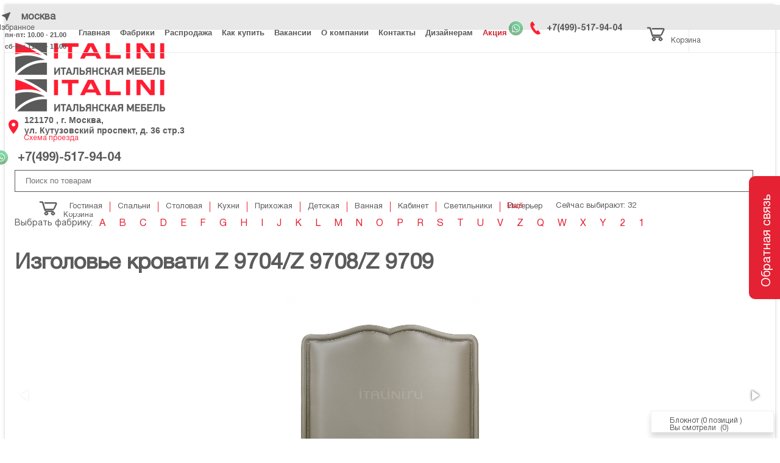

--- FILE ---
content_type: text/html; charset=utf-8
request_url: https://www.google.com/recaptcha/api2/anchor?ar=1&k=6Le1iNYpAAAAAHvFcr-gaVFfPvSBlnu28gGMxW2Z&co=aHR0cHM6Ly9pdGFsaW5pLmNvbTo0NDM.&hl=en&v=PoyoqOPhxBO7pBk68S4YbpHZ&size=invisible&anchor-ms=20000&execute-ms=30000&cb=ebess2li523x
body_size: 48523
content:
<!DOCTYPE HTML><html dir="ltr" lang="en"><head><meta http-equiv="Content-Type" content="text/html; charset=UTF-8">
<meta http-equiv="X-UA-Compatible" content="IE=edge">
<title>reCAPTCHA</title>
<style type="text/css">
/* cyrillic-ext */
@font-face {
  font-family: 'Roboto';
  font-style: normal;
  font-weight: 400;
  font-stretch: 100%;
  src: url(//fonts.gstatic.com/s/roboto/v48/KFO7CnqEu92Fr1ME7kSn66aGLdTylUAMa3GUBHMdazTgWw.woff2) format('woff2');
  unicode-range: U+0460-052F, U+1C80-1C8A, U+20B4, U+2DE0-2DFF, U+A640-A69F, U+FE2E-FE2F;
}
/* cyrillic */
@font-face {
  font-family: 'Roboto';
  font-style: normal;
  font-weight: 400;
  font-stretch: 100%;
  src: url(//fonts.gstatic.com/s/roboto/v48/KFO7CnqEu92Fr1ME7kSn66aGLdTylUAMa3iUBHMdazTgWw.woff2) format('woff2');
  unicode-range: U+0301, U+0400-045F, U+0490-0491, U+04B0-04B1, U+2116;
}
/* greek-ext */
@font-face {
  font-family: 'Roboto';
  font-style: normal;
  font-weight: 400;
  font-stretch: 100%;
  src: url(//fonts.gstatic.com/s/roboto/v48/KFO7CnqEu92Fr1ME7kSn66aGLdTylUAMa3CUBHMdazTgWw.woff2) format('woff2');
  unicode-range: U+1F00-1FFF;
}
/* greek */
@font-face {
  font-family: 'Roboto';
  font-style: normal;
  font-weight: 400;
  font-stretch: 100%;
  src: url(//fonts.gstatic.com/s/roboto/v48/KFO7CnqEu92Fr1ME7kSn66aGLdTylUAMa3-UBHMdazTgWw.woff2) format('woff2');
  unicode-range: U+0370-0377, U+037A-037F, U+0384-038A, U+038C, U+038E-03A1, U+03A3-03FF;
}
/* math */
@font-face {
  font-family: 'Roboto';
  font-style: normal;
  font-weight: 400;
  font-stretch: 100%;
  src: url(//fonts.gstatic.com/s/roboto/v48/KFO7CnqEu92Fr1ME7kSn66aGLdTylUAMawCUBHMdazTgWw.woff2) format('woff2');
  unicode-range: U+0302-0303, U+0305, U+0307-0308, U+0310, U+0312, U+0315, U+031A, U+0326-0327, U+032C, U+032F-0330, U+0332-0333, U+0338, U+033A, U+0346, U+034D, U+0391-03A1, U+03A3-03A9, U+03B1-03C9, U+03D1, U+03D5-03D6, U+03F0-03F1, U+03F4-03F5, U+2016-2017, U+2034-2038, U+203C, U+2040, U+2043, U+2047, U+2050, U+2057, U+205F, U+2070-2071, U+2074-208E, U+2090-209C, U+20D0-20DC, U+20E1, U+20E5-20EF, U+2100-2112, U+2114-2115, U+2117-2121, U+2123-214F, U+2190, U+2192, U+2194-21AE, U+21B0-21E5, U+21F1-21F2, U+21F4-2211, U+2213-2214, U+2216-22FF, U+2308-230B, U+2310, U+2319, U+231C-2321, U+2336-237A, U+237C, U+2395, U+239B-23B7, U+23D0, U+23DC-23E1, U+2474-2475, U+25AF, U+25B3, U+25B7, U+25BD, U+25C1, U+25CA, U+25CC, U+25FB, U+266D-266F, U+27C0-27FF, U+2900-2AFF, U+2B0E-2B11, U+2B30-2B4C, U+2BFE, U+3030, U+FF5B, U+FF5D, U+1D400-1D7FF, U+1EE00-1EEFF;
}
/* symbols */
@font-face {
  font-family: 'Roboto';
  font-style: normal;
  font-weight: 400;
  font-stretch: 100%;
  src: url(//fonts.gstatic.com/s/roboto/v48/KFO7CnqEu92Fr1ME7kSn66aGLdTylUAMaxKUBHMdazTgWw.woff2) format('woff2');
  unicode-range: U+0001-000C, U+000E-001F, U+007F-009F, U+20DD-20E0, U+20E2-20E4, U+2150-218F, U+2190, U+2192, U+2194-2199, U+21AF, U+21E6-21F0, U+21F3, U+2218-2219, U+2299, U+22C4-22C6, U+2300-243F, U+2440-244A, U+2460-24FF, U+25A0-27BF, U+2800-28FF, U+2921-2922, U+2981, U+29BF, U+29EB, U+2B00-2BFF, U+4DC0-4DFF, U+FFF9-FFFB, U+10140-1018E, U+10190-1019C, U+101A0, U+101D0-101FD, U+102E0-102FB, U+10E60-10E7E, U+1D2C0-1D2D3, U+1D2E0-1D37F, U+1F000-1F0FF, U+1F100-1F1AD, U+1F1E6-1F1FF, U+1F30D-1F30F, U+1F315, U+1F31C, U+1F31E, U+1F320-1F32C, U+1F336, U+1F378, U+1F37D, U+1F382, U+1F393-1F39F, U+1F3A7-1F3A8, U+1F3AC-1F3AF, U+1F3C2, U+1F3C4-1F3C6, U+1F3CA-1F3CE, U+1F3D4-1F3E0, U+1F3ED, U+1F3F1-1F3F3, U+1F3F5-1F3F7, U+1F408, U+1F415, U+1F41F, U+1F426, U+1F43F, U+1F441-1F442, U+1F444, U+1F446-1F449, U+1F44C-1F44E, U+1F453, U+1F46A, U+1F47D, U+1F4A3, U+1F4B0, U+1F4B3, U+1F4B9, U+1F4BB, U+1F4BF, U+1F4C8-1F4CB, U+1F4D6, U+1F4DA, U+1F4DF, U+1F4E3-1F4E6, U+1F4EA-1F4ED, U+1F4F7, U+1F4F9-1F4FB, U+1F4FD-1F4FE, U+1F503, U+1F507-1F50B, U+1F50D, U+1F512-1F513, U+1F53E-1F54A, U+1F54F-1F5FA, U+1F610, U+1F650-1F67F, U+1F687, U+1F68D, U+1F691, U+1F694, U+1F698, U+1F6AD, U+1F6B2, U+1F6B9-1F6BA, U+1F6BC, U+1F6C6-1F6CF, U+1F6D3-1F6D7, U+1F6E0-1F6EA, U+1F6F0-1F6F3, U+1F6F7-1F6FC, U+1F700-1F7FF, U+1F800-1F80B, U+1F810-1F847, U+1F850-1F859, U+1F860-1F887, U+1F890-1F8AD, U+1F8B0-1F8BB, U+1F8C0-1F8C1, U+1F900-1F90B, U+1F93B, U+1F946, U+1F984, U+1F996, U+1F9E9, U+1FA00-1FA6F, U+1FA70-1FA7C, U+1FA80-1FA89, U+1FA8F-1FAC6, U+1FACE-1FADC, U+1FADF-1FAE9, U+1FAF0-1FAF8, U+1FB00-1FBFF;
}
/* vietnamese */
@font-face {
  font-family: 'Roboto';
  font-style: normal;
  font-weight: 400;
  font-stretch: 100%;
  src: url(//fonts.gstatic.com/s/roboto/v48/KFO7CnqEu92Fr1ME7kSn66aGLdTylUAMa3OUBHMdazTgWw.woff2) format('woff2');
  unicode-range: U+0102-0103, U+0110-0111, U+0128-0129, U+0168-0169, U+01A0-01A1, U+01AF-01B0, U+0300-0301, U+0303-0304, U+0308-0309, U+0323, U+0329, U+1EA0-1EF9, U+20AB;
}
/* latin-ext */
@font-face {
  font-family: 'Roboto';
  font-style: normal;
  font-weight: 400;
  font-stretch: 100%;
  src: url(//fonts.gstatic.com/s/roboto/v48/KFO7CnqEu92Fr1ME7kSn66aGLdTylUAMa3KUBHMdazTgWw.woff2) format('woff2');
  unicode-range: U+0100-02BA, U+02BD-02C5, U+02C7-02CC, U+02CE-02D7, U+02DD-02FF, U+0304, U+0308, U+0329, U+1D00-1DBF, U+1E00-1E9F, U+1EF2-1EFF, U+2020, U+20A0-20AB, U+20AD-20C0, U+2113, U+2C60-2C7F, U+A720-A7FF;
}
/* latin */
@font-face {
  font-family: 'Roboto';
  font-style: normal;
  font-weight: 400;
  font-stretch: 100%;
  src: url(//fonts.gstatic.com/s/roboto/v48/KFO7CnqEu92Fr1ME7kSn66aGLdTylUAMa3yUBHMdazQ.woff2) format('woff2');
  unicode-range: U+0000-00FF, U+0131, U+0152-0153, U+02BB-02BC, U+02C6, U+02DA, U+02DC, U+0304, U+0308, U+0329, U+2000-206F, U+20AC, U+2122, U+2191, U+2193, U+2212, U+2215, U+FEFF, U+FFFD;
}
/* cyrillic-ext */
@font-face {
  font-family: 'Roboto';
  font-style: normal;
  font-weight: 500;
  font-stretch: 100%;
  src: url(//fonts.gstatic.com/s/roboto/v48/KFO7CnqEu92Fr1ME7kSn66aGLdTylUAMa3GUBHMdazTgWw.woff2) format('woff2');
  unicode-range: U+0460-052F, U+1C80-1C8A, U+20B4, U+2DE0-2DFF, U+A640-A69F, U+FE2E-FE2F;
}
/* cyrillic */
@font-face {
  font-family: 'Roboto';
  font-style: normal;
  font-weight: 500;
  font-stretch: 100%;
  src: url(//fonts.gstatic.com/s/roboto/v48/KFO7CnqEu92Fr1ME7kSn66aGLdTylUAMa3iUBHMdazTgWw.woff2) format('woff2');
  unicode-range: U+0301, U+0400-045F, U+0490-0491, U+04B0-04B1, U+2116;
}
/* greek-ext */
@font-face {
  font-family: 'Roboto';
  font-style: normal;
  font-weight: 500;
  font-stretch: 100%;
  src: url(//fonts.gstatic.com/s/roboto/v48/KFO7CnqEu92Fr1ME7kSn66aGLdTylUAMa3CUBHMdazTgWw.woff2) format('woff2');
  unicode-range: U+1F00-1FFF;
}
/* greek */
@font-face {
  font-family: 'Roboto';
  font-style: normal;
  font-weight: 500;
  font-stretch: 100%;
  src: url(//fonts.gstatic.com/s/roboto/v48/KFO7CnqEu92Fr1ME7kSn66aGLdTylUAMa3-UBHMdazTgWw.woff2) format('woff2');
  unicode-range: U+0370-0377, U+037A-037F, U+0384-038A, U+038C, U+038E-03A1, U+03A3-03FF;
}
/* math */
@font-face {
  font-family: 'Roboto';
  font-style: normal;
  font-weight: 500;
  font-stretch: 100%;
  src: url(//fonts.gstatic.com/s/roboto/v48/KFO7CnqEu92Fr1ME7kSn66aGLdTylUAMawCUBHMdazTgWw.woff2) format('woff2');
  unicode-range: U+0302-0303, U+0305, U+0307-0308, U+0310, U+0312, U+0315, U+031A, U+0326-0327, U+032C, U+032F-0330, U+0332-0333, U+0338, U+033A, U+0346, U+034D, U+0391-03A1, U+03A3-03A9, U+03B1-03C9, U+03D1, U+03D5-03D6, U+03F0-03F1, U+03F4-03F5, U+2016-2017, U+2034-2038, U+203C, U+2040, U+2043, U+2047, U+2050, U+2057, U+205F, U+2070-2071, U+2074-208E, U+2090-209C, U+20D0-20DC, U+20E1, U+20E5-20EF, U+2100-2112, U+2114-2115, U+2117-2121, U+2123-214F, U+2190, U+2192, U+2194-21AE, U+21B0-21E5, U+21F1-21F2, U+21F4-2211, U+2213-2214, U+2216-22FF, U+2308-230B, U+2310, U+2319, U+231C-2321, U+2336-237A, U+237C, U+2395, U+239B-23B7, U+23D0, U+23DC-23E1, U+2474-2475, U+25AF, U+25B3, U+25B7, U+25BD, U+25C1, U+25CA, U+25CC, U+25FB, U+266D-266F, U+27C0-27FF, U+2900-2AFF, U+2B0E-2B11, U+2B30-2B4C, U+2BFE, U+3030, U+FF5B, U+FF5D, U+1D400-1D7FF, U+1EE00-1EEFF;
}
/* symbols */
@font-face {
  font-family: 'Roboto';
  font-style: normal;
  font-weight: 500;
  font-stretch: 100%;
  src: url(//fonts.gstatic.com/s/roboto/v48/KFO7CnqEu92Fr1ME7kSn66aGLdTylUAMaxKUBHMdazTgWw.woff2) format('woff2');
  unicode-range: U+0001-000C, U+000E-001F, U+007F-009F, U+20DD-20E0, U+20E2-20E4, U+2150-218F, U+2190, U+2192, U+2194-2199, U+21AF, U+21E6-21F0, U+21F3, U+2218-2219, U+2299, U+22C4-22C6, U+2300-243F, U+2440-244A, U+2460-24FF, U+25A0-27BF, U+2800-28FF, U+2921-2922, U+2981, U+29BF, U+29EB, U+2B00-2BFF, U+4DC0-4DFF, U+FFF9-FFFB, U+10140-1018E, U+10190-1019C, U+101A0, U+101D0-101FD, U+102E0-102FB, U+10E60-10E7E, U+1D2C0-1D2D3, U+1D2E0-1D37F, U+1F000-1F0FF, U+1F100-1F1AD, U+1F1E6-1F1FF, U+1F30D-1F30F, U+1F315, U+1F31C, U+1F31E, U+1F320-1F32C, U+1F336, U+1F378, U+1F37D, U+1F382, U+1F393-1F39F, U+1F3A7-1F3A8, U+1F3AC-1F3AF, U+1F3C2, U+1F3C4-1F3C6, U+1F3CA-1F3CE, U+1F3D4-1F3E0, U+1F3ED, U+1F3F1-1F3F3, U+1F3F5-1F3F7, U+1F408, U+1F415, U+1F41F, U+1F426, U+1F43F, U+1F441-1F442, U+1F444, U+1F446-1F449, U+1F44C-1F44E, U+1F453, U+1F46A, U+1F47D, U+1F4A3, U+1F4B0, U+1F4B3, U+1F4B9, U+1F4BB, U+1F4BF, U+1F4C8-1F4CB, U+1F4D6, U+1F4DA, U+1F4DF, U+1F4E3-1F4E6, U+1F4EA-1F4ED, U+1F4F7, U+1F4F9-1F4FB, U+1F4FD-1F4FE, U+1F503, U+1F507-1F50B, U+1F50D, U+1F512-1F513, U+1F53E-1F54A, U+1F54F-1F5FA, U+1F610, U+1F650-1F67F, U+1F687, U+1F68D, U+1F691, U+1F694, U+1F698, U+1F6AD, U+1F6B2, U+1F6B9-1F6BA, U+1F6BC, U+1F6C6-1F6CF, U+1F6D3-1F6D7, U+1F6E0-1F6EA, U+1F6F0-1F6F3, U+1F6F7-1F6FC, U+1F700-1F7FF, U+1F800-1F80B, U+1F810-1F847, U+1F850-1F859, U+1F860-1F887, U+1F890-1F8AD, U+1F8B0-1F8BB, U+1F8C0-1F8C1, U+1F900-1F90B, U+1F93B, U+1F946, U+1F984, U+1F996, U+1F9E9, U+1FA00-1FA6F, U+1FA70-1FA7C, U+1FA80-1FA89, U+1FA8F-1FAC6, U+1FACE-1FADC, U+1FADF-1FAE9, U+1FAF0-1FAF8, U+1FB00-1FBFF;
}
/* vietnamese */
@font-face {
  font-family: 'Roboto';
  font-style: normal;
  font-weight: 500;
  font-stretch: 100%;
  src: url(//fonts.gstatic.com/s/roboto/v48/KFO7CnqEu92Fr1ME7kSn66aGLdTylUAMa3OUBHMdazTgWw.woff2) format('woff2');
  unicode-range: U+0102-0103, U+0110-0111, U+0128-0129, U+0168-0169, U+01A0-01A1, U+01AF-01B0, U+0300-0301, U+0303-0304, U+0308-0309, U+0323, U+0329, U+1EA0-1EF9, U+20AB;
}
/* latin-ext */
@font-face {
  font-family: 'Roboto';
  font-style: normal;
  font-weight: 500;
  font-stretch: 100%;
  src: url(//fonts.gstatic.com/s/roboto/v48/KFO7CnqEu92Fr1ME7kSn66aGLdTylUAMa3KUBHMdazTgWw.woff2) format('woff2');
  unicode-range: U+0100-02BA, U+02BD-02C5, U+02C7-02CC, U+02CE-02D7, U+02DD-02FF, U+0304, U+0308, U+0329, U+1D00-1DBF, U+1E00-1E9F, U+1EF2-1EFF, U+2020, U+20A0-20AB, U+20AD-20C0, U+2113, U+2C60-2C7F, U+A720-A7FF;
}
/* latin */
@font-face {
  font-family: 'Roboto';
  font-style: normal;
  font-weight: 500;
  font-stretch: 100%;
  src: url(//fonts.gstatic.com/s/roboto/v48/KFO7CnqEu92Fr1ME7kSn66aGLdTylUAMa3yUBHMdazQ.woff2) format('woff2');
  unicode-range: U+0000-00FF, U+0131, U+0152-0153, U+02BB-02BC, U+02C6, U+02DA, U+02DC, U+0304, U+0308, U+0329, U+2000-206F, U+20AC, U+2122, U+2191, U+2193, U+2212, U+2215, U+FEFF, U+FFFD;
}
/* cyrillic-ext */
@font-face {
  font-family: 'Roboto';
  font-style: normal;
  font-weight: 900;
  font-stretch: 100%;
  src: url(//fonts.gstatic.com/s/roboto/v48/KFO7CnqEu92Fr1ME7kSn66aGLdTylUAMa3GUBHMdazTgWw.woff2) format('woff2');
  unicode-range: U+0460-052F, U+1C80-1C8A, U+20B4, U+2DE0-2DFF, U+A640-A69F, U+FE2E-FE2F;
}
/* cyrillic */
@font-face {
  font-family: 'Roboto';
  font-style: normal;
  font-weight: 900;
  font-stretch: 100%;
  src: url(//fonts.gstatic.com/s/roboto/v48/KFO7CnqEu92Fr1ME7kSn66aGLdTylUAMa3iUBHMdazTgWw.woff2) format('woff2');
  unicode-range: U+0301, U+0400-045F, U+0490-0491, U+04B0-04B1, U+2116;
}
/* greek-ext */
@font-face {
  font-family: 'Roboto';
  font-style: normal;
  font-weight: 900;
  font-stretch: 100%;
  src: url(//fonts.gstatic.com/s/roboto/v48/KFO7CnqEu92Fr1ME7kSn66aGLdTylUAMa3CUBHMdazTgWw.woff2) format('woff2');
  unicode-range: U+1F00-1FFF;
}
/* greek */
@font-face {
  font-family: 'Roboto';
  font-style: normal;
  font-weight: 900;
  font-stretch: 100%;
  src: url(//fonts.gstatic.com/s/roboto/v48/KFO7CnqEu92Fr1ME7kSn66aGLdTylUAMa3-UBHMdazTgWw.woff2) format('woff2');
  unicode-range: U+0370-0377, U+037A-037F, U+0384-038A, U+038C, U+038E-03A1, U+03A3-03FF;
}
/* math */
@font-face {
  font-family: 'Roboto';
  font-style: normal;
  font-weight: 900;
  font-stretch: 100%;
  src: url(//fonts.gstatic.com/s/roboto/v48/KFO7CnqEu92Fr1ME7kSn66aGLdTylUAMawCUBHMdazTgWw.woff2) format('woff2');
  unicode-range: U+0302-0303, U+0305, U+0307-0308, U+0310, U+0312, U+0315, U+031A, U+0326-0327, U+032C, U+032F-0330, U+0332-0333, U+0338, U+033A, U+0346, U+034D, U+0391-03A1, U+03A3-03A9, U+03B1-03C9, U+03D1, U+03D5-03D6, U+03F0-03F1, U+03F4-03F5, U+2016-2017, U+2034-2038, U+203C, U+2040, U+2043, U+2047, U+2050, U+2057, U+205F, U+2070-2071, U+2074-208E, U+2090-209C, U+20D0-20DC, U+20E1, U+20E5-20EF, U+2100-2112, U+2114-2115, U+2117-2121, U+2123-214F, U+2190, U+2192, U+2194-21AE, U+21B0-21E5, U+21F1-21F2, U+21F4-2211, U+2213-2214, U+2216-22FF, U+2308-230B, U+2310, U+2319, U+231C-2321, U+2336-237A, U+237C, U+2395, U+239B-23B7, U+23D0, U+23DC-23E1, U+2474-2475, U+25AF, U+25B3, U+25B7, U+25BD, U+25C1, U+25CA, U+25CC, U+25FB, U+266D-266F, U+27C0-27FF, U+2900-2AFF, U+2B0E-2B11, U+2B30-2B4C, U+2BFE, U+3030, U+FF5B, U+FF5D, U+1D400-1D7FF, U+1EE00-1EEFF;
}
/* symbols */
@font-face {
  font-family: 'Roboto';
  font-style: normal;
  font-weight: 900;
  font-stretch: 100%;
  src: url(//fonts.gstatic.com/s/roboto/v48/KFO7CnqEu92Fr1ME7kSn66aGLdTylUAMaxKUBHMdazTgWw.woff2) format('woff2');
  unicode-range: U+0001-000C, U+000E-001F, U+007F-009F, U+20DD-20E0, U+20E2-20E4, U+2150-218F, U+2190, U+2192, U+2194-2199, U+21AF, U+21E6-21F0, U+21F3, U+2218-2219, U+2299, U+22C4-22C6, U+2300-243F, U+2440-244A, U+2460-24FF, U+25A0-27BF, U+2800-28FF, U+2921-2922, U+2981, U+29BF, U+29EB, U+2B00-2BFF, U+4DC0-4DFF, U+FFF9-FFFB, U+10140-1018E, U+10190-1019C, U+101A0, U+101D0-101FD, U+102E0-102FB, U+10E60-10E7E, U+1D2C0-1D2D3, U+1D2E0-1D37F, U+1F000-1F0FF, U+1F100-1F1AD, U+1F1E6-1F1FF, U+1F30D-1F30F, U+1F315, U+1F31C, U+1F31E, U+1F320-1F32C, U+1F336, U+1F378, U+1F37D, U+1F382, U+1F393-1F39F, U+1F3A7-1F3A8, U+1F3AC-1F3AF, U+1F3C2, U+1F3C4-1F3C6, U+1F3CA-1F3CE, U+1F3D4-1F3E0, U+1F3ED, U+1F3F1-1F3F3, U+1F3F5-1F3F7, U+1F408, U+1F415, U+1F41F, U+1F426, U+1F43F, U+1F441-1F442, U+1F444, U+1F446-1F449, U+1F44C-1F44E, U+1F453, U+1F46A, U+1F47D, U+1F4A3, U+1F4B0, U+1F4B3, U+1F4B9, U+1F4BB, U+1F4BF, U+1F4C8-1F4CB, U+1F4D6, U+1F4DA, U+1F4DF, U+1F4E3-1F4E6, U+1F4EA-1F4ED, U+1F4F7, U+1F4F9-1F4FB, U+1F4FD-1F4FE, U+1F503, U+1F507-1F50B, U+1F50D, U+1F512-1F513, U+1F53E-1F54A, U+1F54F-1F5FA, U+1F610, U+1F650-1F67F, U+1F687, U+1F68D, U+1F691, U+1F694, U+1F698, U+1F6AD, U+1F6B2, U+1F6B9-1F6BA, U+1F6BC, U+1F6C6-1F6CF, U+1F6D3-1F6D7, U+1F6E0-1F6EA, U+1F6F0-1F6F3, U+1F6F7-1F6FC, U+1F700-1F7FF, U+1F800-1F80B, U+1F810-1F847, U+1F850-1F859, U+1F860-1F887, U+1F890-1F8AD, U+1F8B0-1F8BB, U+1F8C0-1F8C1, U+1F900-1F90B, U+1F93B, U+1F946, U+1F984, U+1F996, U+1F9E9, U+1FA00-1FA6F, U+1FA70-1FA7C, U+1FA80-1FA89, U+1FA8F-1FAC6, U+1FACE-1FADC, U+1FADF-1FAE9, U+1FAF0-1FAF8, U+1FB00-1FBFF;
}
/* vietnamese */
@font-face {
  font-family: 'Roboto';
  font-style: normal;
  font-weight: 900;
  font-stretch: 100%;
  src: url(//fonts.gstatic.com/s/roboto/v48/KFO7CnqEu92Fr1ME7kSn66aGLdTylUAMa3OUBHMdazTgWw.woff2) format('woff2');
  unicode-range: U+0102-0103, U+0110-0111, U+0128-0129, U+0168-0169, U+01A0-01A1, U+01AF-01B0, U+0300-0301, U+0303-0304, U+0308-0309, U+0323, U+0329, U+1EA0-1EF9, U+20AB;
}
/* latin-ext */
@font-face {
  font-family: 'Roboto';
  font-style: normal;
  font-weight: 900;
  font-stretch: 100%;
  src: url(//fonts.gstatic.com/s/roboto/v48/KFO7CnqEu92Fr1ME7kSn66aGLdTylUAMa3KUBHMdazTgWw.woff2) format('woff2');
  unicode-range: U+0100-02BA, U+02BD-02C5, U+02C7-02CC, U+02CE-02D7, U+02DD-02FF, U+0304, U+0308, U+0329, U+1D00-1DBF, U+1E00-1E9F, U+1EF2-1EFF, U+2020, U+20A0-20AB, U+20AD-20C0, U+2113, U+2C60-2C7F, U+A720-A7FF;
}
/* latin */
@font-face {
  font-family: 'Roboto';
  font-style: normal;
  font-weight: 900;
  font-stretch: 100%;
  src: url(//fonts.gstatic.com/s/roboto/v48/KFO7CnqEu92Fr1ME7kSn66aGLdTylUAMa3yUBHMdazQ.woff2) format('woff2');
  unicode-range: U+0000-00FF, U+0131, U+0152-0153, U+02BB-02BC, U+02C6, U+02DA, U+02DC, U+0304, U+0308, U+0329, U+2000-206F, U+20AC, U+2122, U+2191, U+2193, U+2212, U+2215, U+FEFF, U+FFFD;
}

</style>
<link rel="stylesheet" type="text/css" href="https://www.gstatic.com/recaptcha/releases/PoyoqOPhxBO7pBk68S4YbpHZ/styles__ltr.css">
<script nonce="iybsde9FYAGWukmEdc8vhw" type="text/javascript">window['__recaptcha_api'] = 'https://www.google.com/recaptcha/api2/';</script>
<script type="text/javascript" src="https://www.gstatic.com/recaptcha/releases/PoyoqOPhxBO7pBk68S4YbpHZ/recaptcha__en.js" nonce="iybsde9FYAGWukmEdc8vhw">
      
    </script></head>
<body><div id="rc-anchor-alert" class="rc-anchor-alert"></div>
<input type="hidden" id="recaptcha-token" value="[base64]">
<script type="text/javascript" nonce="iybsde9FYAGWukmEdc8vhw">
      recaptcha.anchor.Main.init("[\x22ainput\x22,[\x22bgdata\x22,\x22\x22,\[base64]/[base64]/[base64]/ZyhXLGgpOnEoW04sMjEsbF0sVywwKSxoKSxmYWxzZSxmYWxzZSl9Y2F0Y2goayl7RygzNTgsVyk/[base64]/[base64]/[base64]/[base64]/[base64]/[base64]/[base64]/bmV3IEJbT10oRFswXSk6dz09Mj9uZXcgQltPXShEWzBdLERbMV0pOnc9PTM/bmV3IEJbT10oRFswXSxEWzFdLERbMl0pOnc9PTQ/[base64]/[base64]/[base64]/[base64]/[base64]\\u003d\x22,\[base64]\x22,\[base64]/DvFkWw6Fzah9yeQRQw4ZGbDVow6DDoB1MMcOVe8KnBQxRLBLDkcKkwrhDwq7DlX4QwoPCqDZ7HsKvVsKwWkDCqGPDjMKNAcKLwr/DicOGD8KWWsKvOzkyw7N8wonCszpBTcOEwrA8wrrCncKMHx/Dj8OUwrlFEWTClCt9wrbDkWPDgMOkKsOdXcOffMOmBCHDkX4LCcKnZ8ODwqrDjWpNLMONwrFSBgzCssOhwpbDk8OBLFFjwrnCqk/Dti49w5Ykw7V9wqnCkhw0w54OwpF3w6TCjsK0wqtdGwFeIH0TBWTCt1nCisOEwqBVw6BVBcO+wq1/SA1Iw4EKw5nDpcK2wpRVDmLDr8KVNcObY8KTw5rCmMO5K3/DtS0PEMKFbsOIwozCuncXFjgqOcO/R8KtCsK8wptmwpXCusKRIRLCnsKXwotswoILw7rCglAIw7slZRs8w5bCnF0nAXcbw7HDpnwJa2/Dh8OmRz7DrsOqwoA1w4VVcMOLfCNJa8OIA1dxw69mwrQkw4rDlcOkwpA9KSt8wq9gO8Ovwp/Cgm1dVARAw6AvF3rCksKEwptKwqEBwpHDs8KJw6kvwpp5worDtsKOw4DCtFXDs8KfXDFlJndxwoZkwpB2U8Oxw47DklUgOAzDlsKwwqhdwrwKVsKsw6tRV27Ckz1twp0jwq7CjDHDlh8nw53Dr0vCjSHCqcOWw6o+OTk4w61tPMKwYcKJw5bCil7CszDCqS/DnsOOw5fDgcKaWsOXFcO/w69Ewo0WL2hXa8OIAcOHwpsYaU5sEnw/asKUD2l0XCbDh8KDwrggwo4KOgfDvMOKWcOZFMKpw4LDq8KPHBN4w7TCuwJGwo1PLsKsTsKgwozCtmPCv8OPXcK6wqF1XR/Ds8OJw4x/w4E9w7DCgsObcMKdcCVgQsK9w6fCssOtwrYSUcOHw7vCm8KObkBJUMKaw78VwoQJd8Orw5wSw5E6esOKw50NwoFhE8OLwpkhw4PDvB/[base64]/[base64]/Cs1rDphvDmMOFwpnDvFh2QsKEU8OOWGd5bcOXwo0Qwr4TZ1nDscOaeCJOKsK7wqXCgANXw4FdPEkVfmLCmU7CqcKnw6jDh8OkBDnCk8Kaw4vCmMKqLXNyGXHCg8O9R2HCgC49woB1w4JxDFPDk8Ogw5t4MjBsXcK+w49fBcKxw54qFlF+JQbCi0RuccOuwrYlwq7CuH/Cq8OVwqU6bsO5RCVxE31/[base64]/DrMOsQSZcLTfCkllVARUjb8Oaw4xrw6khWDBDNMKRwpAadMO8wo1/Q8Onw597w5rCgD3CoipeEMOmwqbCosK6worDjcO/w7rDoMK0w7HCgcKWw6Z4w5VxIMOiacKJw7Rjwr/CkAt2dHwXLsKnLWNTPsKFaBnDu2dPfX0Xwq7CkcOIw7/[base64]/Dlg94w47Cunp3wpHCpMKheyVkfVESHTsTwqzDqsOAwogbwqvDtRXCnMKHBMKvdWPDgcOQJ8KLw4fCrUDDssOET8OrV1/DvTXDpsOcBCnCkCXDmcK/[base64]/[base64]/w5fCjxHCnMKWA3jCmsOhw5QTOMObXcOjJkLCsD0CwqrDigTCr8KRw4DDlcK7ZWM8wodPw7toI8KmFcOtw5XCvWVNw7vDiDFJwoHDlkrCuXkCwpEeVsOeS8KzwodjBT/[base64]/ClETDo8O4w48pwpBfX31Sw54HCCdUE8OTwpcbwpIZw7dbwqDCv8Klw7jDnEXDnHjDg8KYNWBxRk/CmsO5wonCj2bDsANSVijDsMKxacOPw6IyasKqwqjDtcKcJcOoI8OJw6g2w5ldw7lfwrbCvEvCk2cTT8KVwoJjw7wNM21LwpsqwqDDo8K7w47DpWpMWcKow4vCnURUwrnDncO1dMOfUF7CoCXDlDvCq8KIUWTCoMOzbMOUw7RjVSoYag/CpcOvHirDmGtnJWVGKg/[base64]/ClXpuZcOlwp7Dl1Y9Jj3CmRYNGcOiB8KgFC/DmMOsMMKmwp48w4fDoGjDiFFDMl0edl/DmMOYK2PDncKhKsKpI0VvFcKRw5ZzYsK8w7Rgw5PCoRrCi8K1bnrDmj7DtFnCu8KKw7pvRsKZwpnCrMO/KcOOworDpsKKwpADwpfCosOZZz8Sw5PDvkU0XizCv8ODKsOZKTELQ8K6TcK9SQJqw4QKPT/CkxLDllTCh8KZOcOfDMKMw6FHSFctw594FcKqUQA9XxLCv8Oow7ALMmITwol/wrjDuhPDjsO6w77DmFchDTlxT20zw7dxwot3w64rNcOfUsOkWMKRew0OESvDrFtFdcK3Hg4Xw5bCsFB1w7bDqFbCnkLDosK4wqHCkcOgPMOxbcK/anXDrSzCisOiw7PDt8KdOR3Dv8O5RsK9wqDDgADDscK1YMKePGhpQCo/[base64]/Dqnx5wrbDtHIbw6nDvHDDqVYFX8K/[base64]/CgcKJwofCpgjDv8OyUQXDsA1nwq8kM8ODJEbDhE/Cj3NxNcONJh3CpD1Aw4/Ctwc4wpvCjwnDu3NKwqpFVjQFwpEHwq59HHLDtX5+WMOkw5AMwrnDgcKFKsOHS8OTw6rDlcO+XEJ0w4zDjcKzwolPw7rCsCzCp8OFwopfwpJJw5nCqMO/[base64]/DisO6GsKnGcKtQXJAMR3DjMKvECfCpcKcw4nCiMOcQTrChyUMCsKAIULDpMKqw6QBPsKiw6VhD8OfE8Kzw6vDmcK9wq7CrMOMwphWbsOawr09MA8NwprCr8KHCBJCb1dpwoVcwqFsZ8KOJMK2w4gifcKbwrdsw456wpXCn2EFw7s5w7IWPHwewqzCr3lTS8O/w6Vlw4UWwqUJasOaw6bDo8Kuw4MSYsOVLmvDphbDt8OCwqjDrwzCrkHCjcOQw6HChQnCuXzDijvCscKewprCs8KaBMKCw7g7YsONYMKwEcO/JMKVwp8zw6QFw7/DvMKTwoF9M8KMw7vDshlLY8KXw5t9wpYzwoJlwq93bMOQVcOzLcOjcgs0W0YheB7CrTTDo8OfVcOhw7JMMAo3HcOIwpHDtQnDhX5lAMK/w7/Ct8KAw4TCt8KrKsOkw7XDgwHCtMOAwoLDpG0DCsOIwpJgwrIhwrwLwpVOwqh4wqUvWG9/IMOTYsK2w7MROcKNw7bCq8KBw4XDkMOkQMKSNUfDv8OYXXRuDcOcITHDl8O7P8OwDiQjVcKXBSY7wpzDv2QgVMK7wqMqw5rCuMOSwr7CqcK6wpjCkETCtwbCkcK7NnUCRTZ/worCi3bCiHHCpTbDs8Kpw5A/wqwdw6JoYEdWaj7CtlkqwrQvw79pw53DlwXDrDPDv8KUNFtMw5TDjMOIw6vCrl7CsMO8esO+w5hKwpMgUipQb8Kww4rDucOIwp/CiMKgEMKESx/CqkVRwr7CnMK5FsKOwq9Awr90BMKVw5JyTVLCvsOSwo8cRsK/[base64]/[base64]/w5DDrMK/QsO+w7wqwpF6w5PDhcOAScKJw5Maw7DDrsKSKw/DiBFQw6vCkMOTZgXCmHzCjMKdWMKqDFDDmsKUS8OhGhA+wqM4NMK7ayQiwoNPXQAqwrhNwpBWAcKgL8Opw6caSRzDvwfCpBEDw6HDr8KUwqEVecKow7HCt1/DkyjDnXNlC8KDw4HCjCHCiMOSI8KYHcK+w4gzwrxJBlpZYxfDjcKgIWrDgMKvwoHCiMOEZxYhSMOgw4kjw5PCkHh3XDdMwrxuw60DFmBRU8Ocw7lzRkfCglrDrwEbwo3DssKqw6EWw5bDmwxSw6fCocKte8O4MWEkWnsnw6/CqEvDkm5/QB7Dp8OFSsKTw7sJw7hYIMKywqfDnx/DujB2w4g3fcOpQcK+w6DCq1VIwoFZYTLDs8KFw5jDvXvDkMOHwqZ/w60zCXvClHQHXU7CjW/ClMKDAMOdB8OCwpnCgcOWwppvdsOow4JLfWDDpMKlJC/CpTEEA2/[base64]/JcKQI8KUSC0dJE/[base64]/OcKHwpg/w4PCvDbCnMOeVmA7EzfDrVTCrGREwotjDcOHQ3k/[base64]/CoMOfAcKTwr9dEkBGGxVgPMKaFSdcdz7DvjgJIRJ7wrnCgiHCl8K+w6TDksORw5YIIjHCuMKTw54WGgvDl8OTRzZ1wokdV2VBEcKtw5bDscK6w4ROw6seHgnCsGV4NMKqw5ZcacKMw7sNwq5ydcK9wq4pTQNlwqZ5TsKDwpd8wonCpcObAA/Di8OTZj15wrokwrxcBAjDtsOLbVXCqFg+Lh4IezQ6woRObhrDsk7DrMKJHXVwDsK9YcKVwr9YSlfDr3HCtSEHw6MpSGPDkcONwrjDkTLDm8OxQsOgw7IDJThVFxDDlzx/wo/DpMOWNmPDv8K8KiZTFcOlw5XDlsKJw4rCgC3Cj8OBCF/Cn8O8w5EWwqHDnTbCkMOdK8O0w4kiPXAYwonDhBlEcSfDoikXbyI7w44Aw7XDn8ORw7coTCIxFR8qw5TDrXjCrSAeMsKVAgjDgMO0STDDnUPCsMKbQhxxdMKIw5jDinU/w6zDh8KNdcOLw5nCkMOiw75Nw5nDocK3Hi3Csl5FworDpcOYw689fwfDksKEVMKGwrc5Q8OUw4HCrcKUwp3CjMOTH8Kcw4XDn8KBcV88ShBNCG4VwrQGSRw1F34zBcKHPcObd0XDicOZPwM/[base64]/Dk0scdjJIw481XUUSUGxSPl5UDGw1wqoyVl3CscOoCcOswrHDribDhMOWJcOicl1wwr3Dn8K5ZkYXw7oNNMKrw4nCvFDDkMKwUFfCgcKxwq/DhMOFw7MGwp7CmMOqW0A7w6LCqzfCgxnDvjpUUjQbRyIXwrvCk8OJw7sLw4zCg8KeakXDicOMW1HCn17DhwjDkQt+w4Btw4fCnBpnw4TChhJmIFPDsyQYbXPDmicnw5jCm8OBPsO5wqjCi8OmKsKIKcOSw4ZjwpF2wrHCuT/CqxIWwojClFQbwpXCsGzDqcOmOMOxSmtxI8OICRUkwr3Cm8O6w6JXR8KDVE7Cjz3Dth3CqMKQCSZRa8Oxw6vCsRnCssORwqHDnCVjQGDCgsObwrPCkcO/wrbCjT1kwofDsMOfwrBHw5EJw50zMUElw5fDjcKAWAfCu8OhfQrDqEfDqsOHOFRhwqk0wolNw6dMw47Cnyspw4UiDcO7w7Fwwp/[base64]/[base64]/CiQVsJsKqRUkFDnTChsKNwoHCnSLCkcO7w4UHAsKqMcO/woBTw6rCmcKffMOQwrgUwpIzwotMen3CvQNIwqtTwow9wqDCrsK7IMOjwoPDjhEjw64jXcOZRG3Ctzhkw4duCWtqw7HCqn1qQcKncMONTMKnE8K7bU7CtCjDo8OAHcKRGQrCrFfCgcK5CMO5w4hlQsKkfcK4w4bDvsOQw4AIIcOswovDoC/CvsOjwr3DicOEEWYSHynDu03DqygiAcKoFArDjMKJw5IWcC1TwpvCqsKEaC3DvlJMw6vCsjRpbcKUU8Okw49EwqR8Yi04wqbCjivCqMKbJy4obxlEAjzCrcKjdyjDhj/CpVslWMOewoTCh8OsKBlgwrwzw73CtCgef1/CqTIVwp4mwpJkeBM9HMOYwpLCjcKHwrZGw7zDkMKsJhXCvMOtwrZJwpvCjU3CosOBHUXCoMKyw7xJw6cdwozDr8KUwqozw5fCmhvDjsOSwo9JFhbCp8KaY0/DnV83c3rCuMOuCcKzRcOgwogmL8Kww6dcH0RCIxLCjwEVHhN4w4tsSl0/YiEPPl0jw4ccw6APwqQSwo7ConE6wpc7w4VfasOjw7oJI8K3McO+w5BXwr1/WQlGwohOU8KRw5RLwqbDvSpvwr5hYMKJISxDw4HDrcOADMOGw78qcVtYDMKfCAzDihNRw6nDoMOwLyvCrl7CusO9OMKYbsK7eMOUwo7Cr1AZwp1DwqXDjnfDgcODK8OGw4/DqMOlw5oZwoMGw4UmbzDClsK1E8KsOsOheSfDpHfDp8OIw4/DnxgzwrxFw5nDicOfwq90woXCpcKDV8KNdMKnM8KrYW/Cjxlxwq7Dr0dESm7ClcK1QG1/BcOPBsKAw4RDZiTDuMKCK8KEchrDqXHDjcKQw4DClFplwp8AwrhHw5fDiAPCrMKRMTsIwogywoHDu8KZwqrCj8OJw6Baw7XCkcKIw6vDssO1wobDpk/DlE1gLWtgwpHDu8KYwq4cXgcaegHCn34ea8KZw6EQw6LDgsKYw4XDr8OTw4o9w7NcLMOdwrFFw5JBP8K3worCiF3DisOEw7HDi8KcGMKba8KMw4h9L8OhZMOlaWvCt8KQw6PDjzbCkMK0w5AfwoXCicOIw5vCn3Ipwo/DocOAR8OTZMO3D8OgMcOGw79JwrXCjMO5w4HCgMOswoLDocO7QcO6w6hnwo8tHsOMw4BywqfDqjlaZGUJw7wCwplyAjRkQ8ODwrrCsMKjw7TCj3DDgQQjKcOYZMKDa8O6w6/CjsOsUxbCoTNUIAXDjMOiKcOoIm4cVcO+GlHCisO/BMK7w6bCncOsNMKmwrbDpnzCkRHCuUTDt8Ofw6/Ci8K2A19LMHdnMSnCt8Omw5PClcKMwpfDlcOUccK5CmlzAn1qwo0pYsKYPx3DrcKXw5kqw57CklEfwovCmcK+wpbCkS3DocOOw4XDlMOewoVkwrJkM8KhwpDDr8K7O8O5bMObwq7CoMOUP07Cq3bDvh/CpsOEw6Z6DFdBG8OxwqE2LsKEwrXDu8OHJhDDusORX8Otw7jCqcOcZsK8NioseC/Ch8OFasKJQnJ8w73ChgcZEsOSNDIVwqXDg8OpFl3CmcK+woljA8KZMcOhwrZew6NRS8Opw68mHzFuVAVyTl/CoMKuCcKEKlPDrMK3K8KARlkywp3CvcKFGcOSZy/Dg8OCw503HMK3w6Bew7YjSxpcO8O/FWfCkgzCnsO5I8OyJgXClMOewotlwqsdwqfCrsOAwpfCo1Ibw4towocNc8KLKMKYXBMse8KGw53Crx4rTkDDr8OIYRZke8K/[base64]/DgMO9ADDChMObw4zDuj3DqT4OfcKFw4h3wpTCuyMmwp/DpnR1a8OOw4xkw4VpwrB8DcKRM8OdN8OVQsOnwpRbwpRww4cSYcKmOMO6KcKSw4vCkcKVw4DCoxJGw7DCr2cKXMOLecOCOMKuVsOUViwsecKXw5XDhcOIwrvCpMK0fFxzdMK1fXNnwr/Du8KcwojCg8K7JMOCGB1mTQk0UXpcTcObUMK8wq/Cp8Klwrggw6/CsMOTw7t6aMORcMKXY8Ozw5Jgw6fCqMO8wrDDjMOywrsPGWfCo0rCucKCT2XCm8O/w5fDl2PDiWLCpcKIwrspKcOdWsOcw5nCoSrCsh0jwq3CgMOMFcOyw5TCo8Oiw7tlR8OKw5TDvMKTDMKpwp0OW8KNcSLDu8KXw4vClx83w6bDisOSNhjDk3/DmsOEw55yw797EsKLw5JQQsOfQUXCmMKNEjrCmkjDvylvQMOJbg3Do3rCr3HCoTnCnjzCo3wQQMKNX8OHwrDCmcO0wqvDuinDvAvCvBfCkMKWw70jFwPDmCLCqU3DtsKDGcOxw6NAwosrbMOAWUdKw64JfWFSwovCpMO0FMKCET/DlGrCtMOvwo/Cky1wwpLDvWzDgUQCMjHDpDkPRwDDmMOIDcOmw4URw7sSw78ZdQJeCTTCrsKRw6rCmltTw6DDsTTDmRPDjMK5w5kVIjUtX8OPw6TDn8KQScOhw5BOw6wTw4pDFMKfwrR9w4EswoRED8OYGj9XXcKvw5tqwrjDlsOYwrQMwpnDly/DoxzCoMOtM095DcOFZcK1IGk/w7RRwqN0w5M9wpYPwrrCjQbDrcO5EcONw79uw4rDpcKzXcOLw47DtBVwal/DmhfCqsKGDcKIP8ODNnNhw7sFw7DDrkMCwofDnERJDMOdRnDDs8OIC8OKe1ZhOsO/woQ3w5E8w5nDmzDDkyF/w5w7QHbCgMKmw7TDscK1wpobciEnw4Eww4/DvsO/[base64]/[base64]/Cq1xedHsLATXCqmB0ZCLDgjHDnEBhw5rDk2x5w43CscKUDGBFwqbCpMK9w55Iw6I5w7ppcMOFwonCghfDrnrCin5Fw5nDsWHDhsKjwpknwoIwX8OiwqPCnMOYwqhIw4cDwoXDpxvChwNxdi/CncOhwoHCmMKXFcOww7vDslTDrMOcTsKANl8hw7PCq8O2I3MCY8ONQDZFwoYew75awr9Tf8KnC3LCssO+w48UGMO8SDNPwrIiwpHCvkURQMO9DmjCisKCLgbCrsOPFwF7wpRiw5k0WcKfw7fCoMOjAsOYaCgZwqzDsMORw7UtD8KKwogBw6/[base64]/DqiPCmjrCvkvCk14SwqJWAWQXNHw9w5g0WcKPwqPCtE3CpcORAWXDgQ3CqAPChktFbUZmYDk0w7VFA8K4K8Ouw4BVbS/CrMOVw6DDohvCtsOKbgRTEAHDoMKSwoEbw7oywozDlV5WU8KOSMKBdVXCsnAUwrbDqsKtwpQRwrQZcsKSw78aw4AKwr9GbcKhw4HCu8KCJMOKFX/CsTZkwrPCuR7DrMKzw58WA8KZw6/CnhdqJVrDtgl9ElHCn1Rlw4bDjcO8wq44SD00XcOfwqLCn8KXaMKdw5EJwqRzfcKvwqs3aMOrVWoidndNwqLDqMOXwpnCscO/AQMCwq0pfsK4dQPChynDpsKaw49aVmsYwrM5wqtsFsO6EcOow7cjYWFrQD7Cr8OVQMKRIsKtD8Oxw4w+wqMQwqPCr8Kkw5A8IGbCtcKzw6oML07Do8OawqrCvcKpw7VpwpVIQHDDgyPCsx3CpcOyw47Dki0+K8KYwoTDuSVVFxLCgSAWwq1/EMKfXFhhRXjDtW5mw4xDwqLDiQnDnnwHwoRDJW7CvGfChcOZwrNYc3jDrcKAw6/CisKhw5Mne8OsYXXDtMOWBiZJwqwSTTVHacOjDsKkNWbDnjQWVEPCh3MOw6FYPiDDtsKlNsOewp/Dh3DDjsOAwoLCvsK9EUYywrLCtsKzwqFZwpBdKsKuCMOLQsO0w5B0woDDvx3CmMKxBjrCqjbCr8KpfwjCg8ONbsOYw6nCjcOkwpkvwqdlQHHDgMOhJjsbwpPCllbCr1/[base64]/CgcOFFcKDBgBew7fDgFFbw7tiD1/[base64]/wqUXKBDCkcKBaXsXwoPCsUhDwpnDlSR8LEI0wpIOwoJsRsKnDnfCh3nDucOVwq/[base64]/ChcKXwokuwp3Co1HCuiF2e1BRfVvCk03DiMO8YsOkwrvCosK/[base64]/DixkAw6cJeilTw6lDw5zDrBXDtSE2BmVSw6TDgsKzw4x8wqoCAMO5wrY9w43DjsOww7nDvAXDrMOuw4PCjHchHBTCssOaw4Rjc8OUw6FNw6XDpSpew6B+TVFSMcO6wrVZwqzCqMKaw4hGTMKVH8O5XMKFGFJrw6AHw5vCksOrw7nCjWbCvWRMZ3xyw6rClgA/w41+IcKhwopeYsOWORl5enAvUMKzwqTCmXwTHMKcw5FYAMO7XMKtwrDDkCYnw6/DoMOAwq9Mw5RGU8OzwrjDgBPCh8KZw47DnMOYR8OBSS3DiVbChmbDjsOYwr3CpcOlw69wwokIw6PDnX7CssOewpLCpWHCv8KHC01hwrs/w6lBccKVwrsTOMK6w4/DiDbDsFfDj3IFw7d2wo7DoBTDlMK/WcO/woHCrsKlw4Q4NxzDty5Swrd6wo17wotKw6A1AcKQHQXCrMORw4fCucO+SWVCwqd4bg51w6TDi3zCmmcVQMKPLF/CoFvClMKUwozDnREIworCg8Kww7AmQ8K9wqbDjDDDpF7DjjwZwq/[base64]/ClsOzESTDg8OhZ8OJRsKCEhY2woLChMOtbzPCm8OQDmzCjcOhRMOPwrF/[base64]/[base64]/[base64]/DqcO0VkrDl3BEwoHDkW93YMKgwqtYwqTCkj7CglRTLxIRw4PDqsO6w7Fpwr8Dw7fDjMKpGjLDnMKBwoE/wp8LE8OCcSLCh8OkwoHChsO+wozDhkYuw5XDgjc+wp9TdEbCosOzBTddVQ4JZsOjWsO+Q3NuD8Otw6LDn1UtwpcuIxTDlERSwr3DsmDDp8ObKyZTwqzCvF15wpPCnyh5TnjDgC/CohTCgMOUwrnDh8KLcGLClwLDi8OHCCpMw5vCiUdfwrYlGcKTGMOVaShSwoBFfsK7DE8/wqoowq3DvcKrFsOIYBvCsyTCkkvCvWrDg8KRw5vDpcOgw6J7AcOlfS53fQxUHCXDjWPChxDDimjDiVlZGcK8FsK3wpLCqSXCu2LDucKVag7DqMKYecOmwo/DhMK5XMK9EsKmw6EtP0IPw7/DrXrCusKRw4jCnz/CnlLDlwlgw4PCssKxwqw9dMK2w4XCmBnDo8OVGijDtMOLwroAVh9XFsKIF1Fhw4d3eMO7w4rCjMKhNcKZw7jDo8KLw7LCvjRrwqxDwp8YwoPChsO5QEzChlXDuMKZRTtPwo95wpghL8K+AUQdwp/[base64]/IUHCsBzDkcObw6cMCsOdRcOtw5UGeiDCpMKBw4XDt8KXw6HCp8KbZzvCicKpMMKHw64EWndNegrCocKxw4jDmMKBwpDDpW51Jl9mQy7Cs8OITcOmeMKNw5LDssKFwoFhd8OWa8K3w4bDpsOXwpXCkwo1PMKuMjcCMsKfwq0fIcK/dsKEw5PCncKuSDFVb27DrsODUMK0MRgde3nDgMOwOW15EXkwwqFBw45WK8KBw5lewrrDonpDbmfDqcK9wp8iw6YhfwhDwpPDmsKTC8OidBDCkMOgw7vCiMKEw6TDgMKxwofCowHDnsKNwrg8wqPClsKdV3/CsQVRTsO/w4nDr8KPw5kaw4QnCMKlwqRQAsOhW8OlwoLDgy4OwofDpsOHVcKcwqY1B0ENw41Gw5/ClsOYwqrClhfCssOcThTDkcOtworDkUsUw45bwqxsWsKww6AMwr7DvwYcaRxswo3DtEfCuk0mwp0fwqbDr8OCPcKrwrIUw5VoacOPw5FmwqQGw4PDg03CssK/w5xBDhdhw5s2PyjDpVvDp1JyKQVYw5xMJG5Awr0qIcOmdsKowqfDrFnCqcKfwoPCgsKTwrxnaSjCsxtwwpMfFcOgwqnCgC9VNW7CqMKoHcORdQw/wpzDrkjCq0IdwoMdw43DhsO8YxkqBVBsMcO8fMKbK8KGw4/[base64]/DtcKtwqN3AsObwoZ6wqTCkkrCsizDiMOPFRTCtQfCisOwKGDDhcOWw4zCiV1vIcOwfS/DiMKtScOOccKEw5IfwrxGwoLClcO7wqrCqcKNwqIIwozCi8O6wq3CuDTDokk4Xz1UaWlow5Jff8K5w7t8wqLCl30OFSrCvXsiw4A0woxMw6vDnWvCp3ITw63CrEUFwoDDgj3DtGpHwrFpw6QawrI2Zm7DpMKkdMO/wrrCksOGwoMLwopMcxQZXTBmSVLCr0E/f8OTw73CrAM5KxvDtiomXcKqw7HDocKwasOPw4JBw7g9wrnChh14w7piJxBgCgx+CsOyEMO6wq96woHDi8K/wrVSDsKAw75AFMOrwqMrPQM0wrZnw4zCj8OQBMO7wp3DvcOSw6HCk8OuWUELFz/DkgJ6PMOLwpPDiTHClh3DkwLCrcOiwposBXzCvSnDsMKGZsObwoI7w6kIw4rDvsOEwoFOADjCgzIacTkEwqHDsMKRM8O6woTCgCFRwrQpHWPDlsO4bcOjMcKuf8Kww7/[base64]/[base64]/wrEjRRtFDiNPL8ObESjDlsOKQg8Ewogzw5XDiMKSUMKZNjjCjCxQw6wHcU3CgWURdsO8wqnDgk/Cv0E/eMOSdwRbw43DlkQowoI1QMKQwp3CmsOmDsOBw5/ClXzDh25Sw402wo/DlMOZwphIJcKAw7jDocKIw5Y2CMKnesO0N3nClD3CrcKKw5QzUMKQEcK5w6sjN8Kpwo7CqHspwrzDnTnDnhsBDyFRw4wbT8KUw4TDjwrDvMKnwo7DrigDI8OdQcOiK3HDoAnCmBApWxPDn1BhL8OcAwTDp8OCwpZZR33Cpl/DowDCscOjGMK+GMKFwpjDs8OYwoZ1LEUvwpvCqMOEJMOVMxtjw7BGw7PDvyYtw4nCucK9woXClsOxw5cQIUJLFcOPVcKcw77CuMOPLTTDmcKow6IZbMKMwrdYw7Unw73CqsORF8KaDE9KWsKRRxvCrcKcADB/woRKwq52SMKUHMOTZQxMw7Ydw6PCtsKVZSzDucKHwrTDvVMsKMOvW0QwFMOHEhzCrMOwa8KBecKQNlXCniLCn8K/[base64]/DtD5EW8Kvw6YzU8OWw6nDuDctw7HCtMKWLRFdwrcBdMO1JsOEwp9UPmnDsGFMN8ONAQrCpsKOB8KZcFjDnmnDrsOfeA86w79cwrLCjRTChwnCqC3CmsOOwpXDssKQIsO+w5JAEcKtw5cVwqpNdMOvFQrCmgMhwpjDp8Kew6zCrTjCqH7Cqz1/[base64]/DrA0GSMKnw68Qwotkw7dww59ewpzCgDdfRsKCLMO4wq0ewr/Dp8OTDcKyahbDoMKVwozCrsKOwrx4DMKkw7DDrzwcBMKPwpIrSWZkYsOdwp1iJRYswrU6wpx3wr3DvsO0w4NLw5Igw4vCsAt/aMKXw4PCiMKFw7jDmRTCp8KDN1Upw7gYN8Kgw41eKlnCs2XCvkolwpTDpQDDm33CjcOEZMO6wrpTwoLCr0/Cok3CvsK7AgTDtcOyQMKIwpHCmUBLFizCpsKTXQPCq1hZwrrDn8K2bj7DgMKYwoFDwoolIMKoCcO3eHfCtWnCiycAw5RQeG7CucKXw5fCv8Kzw77CncKHw6QqwqJuwqXCuMKvw4DDm8O/[base64]/w75qwrFXS8OGBzhewpnDmsKLLsObw4BieFjCoyjCiAPCni9ZXQLCqm3DnMOARHA9w6Vgwr3ClEN2Zzk4RsKdGxHCn8O8RsKawo5qGMOVw5Uowr7DncOKw6Zcw5ESw4M5eMKbw6kXdkrDjStXwog5w7fCn8OjPlEfQcOSVQ/[base64]/emXDpMO2w5DDicORwqfDvG7DgsKbNzrCo8KRwpMfw5bDuXpawpsBEcO5U8K9wrDDpsKHQVh5w5/DgQ8eWmZnRcK2w4JKS8O5wrHCmnLDpyh0UcOgRgTCs8OVwpzDrcKXwoXDmUEeWUIvTwclBcK0w5h/WljDvMK5BMKbQxXCg0HCp2LDkcOmw7rCjwHDjsKzwqfChsOxFsOrHcOkNUzCqVAyR8K8w5LDqsKswpvDrsKpw5RfwoFvw7vDpcK+RMKUwr7DmWTCqsKFKFfDscKnwqc3PF3CksKeN8KoCsK/w7jDvMK5eBbDvFjCnsOQwoo8wrY5w71CUn0+Gkh6wrnCqD7Dt1hsSm8Tw5ElYFMQIcOuZE0Tw606FnoGwqZwVMKRdsKkTzvDiFHDi8KNw6bDvHHCv8OsDgsrHH/CsMK6w7DDt8KCaMOhGsO4w7LCglTDvMOHKnHChMO6KcO/worDmcOLT13Ch3bDuyLDt8KHR8OZacOQBcOXwog0S8OqwqHCm8OReinCjSYMwqnCiVoywo1dwozCucKew7B2EsOowobChl/[base64]/DjsOdPWXDrcKIKXzCpEXCn8OPTcOiw5/Ckx45wrbCnsO/w7nCg8KpwrXClAdgPsOmAgtGw6DCu8OkwqDCqcOYw5zDrsKGwpssw7R/SsKww5jCvRwTBUsmw4gnXMKWwoPCh8Khw59ZwobCn8OdRMOfwo7CocO+SGvDhcKHwpUBw5wqw4R8WWxSwod+OzUODsK/TVHDhkcHKXwLw5zDjcOiLsOuSsKIwr5bw7Zkw4TCgcKWwovCqsKmDQbCrVrDnysQZzPCtsO6w6oPSSlSw6LChEVXw7fChcKpCMO2wpcQwpFQwpNRwol1wqDDm0XCnnPDkB3DigXCqxlVOMOHL8KrVV/Cqg3DqQBmD8KJwrLCgMKKw7sTdsONWcOWwrfClMK+L1fDlsOlwr5xwrVuw5zCrsOBc1XDksK5CcOxwpHCu8KSwqMqwo08AnTDp8Kbe03ChRbCrm1rbF9pUMOAw7PCmlBJN17DhMKoCcOPIcOOFBgGYUUVLBfCgHbDp8Kxw4/Cj8K3wp94w6fDs0fCogzCmTnDtsOXw6bCkcOyw6M/wpk8eTBSbQgPw5nDiWHCpyzCii/Cg8KNITl5XFBawp4Lwq0QcMKYw4dyQlXClcKjw6fCgcKEc8O1c8KBw4nCt8KewoTDkRPDjcOQw7fDusKDFjYHwp7Ct8KuwqrDnTI6w7TDlsKYw5LCrCANw78+esK1XR7CpMK3w5MIVsO8Z37Dh3FnPEIvVcK7w5tCHTvDiGvCvgtuMHBnSy/Do8K0wojCo1fCpmM0Vhp/wrh+HXM9wo7CsMKPwr52w7l/[base64]/[base64]/[base64]/CmArCrGMfVcKsM0jDukFFw6lTw6xBwqbDuWIvwqJfwo7DvMKIw4tvw53Dt8K6EBAtP8KWf8KeRsKdwpXCgAnCmCnCmX8NwpzChHfDtXM+XcKNw47CncKkw6vCmcOTwpjCrMOhbMKmwrPDmg/CsQ7Dv8KLR8K1KMOTFQY1wqXDk0vCsMKJM8O/fMK3BQcTGcO4YMOlfyHDvwRZeMKXw7XDssOpw5LCunddw7slw7Anw7hTwqHDlhXDnygtw6jDhAvCmMKufQorwplcw6Qqw7ENHcKdwpM3BsKtwozCjsK2QsKJcykAw4/ClMKaOypyAVLDvMK0w5zDnRvDiBzCuMOEPjfCjsOKw7bCqRQsdsOOw7IkTW9NJMOkwprDjRXDrXkRwqtoYsKlUBgXwpXDncORR31gQwvDiMKXEmLCqT/[base64]/DnBTCu8Oywr/DlMOvUyPDsj4UUMO9HzjCl8KhFMOMR37CocOpWsOQHMKFwqLDhxovw54TwrXDm8O7w5ZRVQLDusOTwq4vCTxAw5dnPcOUI1rDucOWEVRlw5nDuQwNNMOacWLDkMOYwpfDiQDCtlPCl8O8w7jDvlkCVMKQPj/CklLDssKBw7lRw6rDi8O2wrcxEl3DngxKwqREOsODantTCMKpwoN6c8OuwrPDnsOMM1LCmsKNw4bCpjTDoMK2w7DChMKTwq06w618YAJsw4rCuE9jXMK6wqfCvcK0XsO8w5DDr8KCwrFkdgh7QcKtFMKywqMje8OROsOoVcOtw7XDpwfDmGHDpsKWwq/[base64]/Dq8K8Eyh0w4QcAkHCv8KtDcO3wpHDk8Kcw4jDkHoQwpTCtcKPwoI1w4DDvCHCo8OGw4nCm8KzwpRNAxHCnVAieMO9T8KTXsKnFsOPbcOyw7VRFhTDkMKWUMOCdBFuDMKVw4U4w6LCpcOtwrY/w5bDq8Ovwq7CjW91TThvEDJQXgnDtcOSw7zCmcOiZDB0MAHCksK2NW91w44JWzkcw7o6cD5XKMKiw7rCrRBuS8Opb8OTZsKdw4h9w4PDsxVmw6/[base64]/DtsKnw7XDkihVwrAnNsKPw6J7B8KtwqTDusKIQsO/w6UBDQQPw67CpcODUzLCnsKuw7h6w4zDsHoUwpZlbcKbwqzCg8K5BcKwGz3CsRN4d3bCpMK+E0bDnlXDocKKw73DqcOtw5YLRnzCoVbCoVI7wpp7C8KlDcKRI2LDnsK8wp8Aw7Q/ck/DvBbCqMOmDUo1PRM5MkjCsMKdw4oBw77CqMK1wqg9HwEDAFsKX8OUCcKGw61fcMKsw4lKwrVtw4nCmgDDgjjCp8KMYWUbw6nCrgFWw7PDgsK7w68Ww4t5JcOzwqkXVcOFw5E4w4rClcO8QsKrw6PDpsOkfMOCEMK/XcOFJwnCj1fDgwBPwqLCsA1GU1rCncO+ccOlw49gw607asOxw7vDlcKmTCvCnARhw5vDoi7Donsrwpdaw6TCnWwtbxgSwoTDmVlhwo/DgcKCw7ZTwrkXw6DCs8KxcgQMDC7Dp29PfsO7IMOmS3LCtsOmBnJSw4bCmsO/w7rCgWXDtcOaUBowwp9LwrvCiBTDrcOgw7/ChsK9wp/DmsKlw6x1UcKcX119w4BGW1xOwo0ywp7CncKZw6syP8Ore8O3JMOFFRbCsRTDiEYBwpXCr8OTMRkebWTDmSMfL1vDjcKqakHDiwrDgVzCqXIbw6BgcTDCjMK0SMKDw4jClsKaw5rCjBMiKsKxXmLDisOmwqjCnT7DmTPCqsOKOMOebcK/wqdAw6XCjw14IXZ8w7xiwpJpfDd9fFBEw6MWw7wNwo/Ds2AkPS7CicKzw61ww7w/w6rDjcKAw7nDnMOPUsOReVx/w7pww7wcw5EZwoQBwoXCj2XCpW3CkMKHw5p8OFUhwoLDl8K/[base64]/CgVlrwrzCrj/CrmNFwq4iw70mAhlrFgPDmWvDg8OYBcOLXhjDvsK7w7ZAAR54w7HCvsKDcT/DiRR6w7XCisKowo3CpsOsGsKvLW1BazAIwpxTwrRMw7RXwrHDsnnDsVfCpQNvw7fCkGEuw4MrdXhHwqLCjxLDncKzNRxrcFbDq2XCmMK6FGvDgsOPw5JycD4/wp9CTMKgMMOywotsw5JwQsOUfMOZwpFCwpDDvE/CjMKdwqASYsKJwqB4emfDuXx8OMKoSMOrBsOGAsKuaWzDp3zDkVDDkV7DrSnDvsOsw7ZMwp5JwonCg8KBw7zCrG4gw6ABG8KLwqzDpMKswq/Crxw6ZMKuZMKxwqUWLQHDjMOKwpVMDcK8TsKyaRHDoMK/w4pESU1tYx3CiD/DhMKZOVjDmEZ3w4DCqD3DkFXDo8KyAgjDhGrCssKAZ0kYwr8Jw5ofesOhOV1yw4PCvGTCgsKmZkzCukTCpGtBwp3DvhLCkcOywoTCvDBGSsK8CsKYw5dvbMKYwqEFX8K/wqPCuyVVajs/HU/DrRliwoEBQ2YoKTwcw712wrPDgzIyL8Omc0XDvwnCrwLDr8KMXsOiw5dbR2McwpAPBlh/d8OvClAqwpzDiyltwq0waMKIK3I1DsOPw5nDlsO6w4/DiMKISsKLwogOXcOGw6LCvMOWw4nCgn0AAQPDsUY7wpnComLDs28QwpgsNsOEwr7DlMOlwpPCisOSA0XDgCAnw7fDg8O7b8OJw58Ow5LDowfDgAfDrXvCj3lnC8OTDCfDpipzw77ChHwbwrx/wp8SIkvDhcOtH8KTTMOcXcOXf8KQf8OfUHJVKMKdC8OPflxDwrLCpRPCkE7ChzrDlXjDn2N/w6ckOsOKQX8Iw4PCvSNiLG7CsEYWwpbDiDbDrsKtwrzDuE4Fw6nDvBgrwqLDvMKzw5nCrMO1L0HCjsO1LSQjw5ohwrMfw7nDrkLDrnzDpVEUBMKuw44SLsKVwpYPDlPDisOcbzR8AsKVwo3DmQLCsjACC24pw7vCtcOWacO2w4NxwoZpwpkHw6JPccK/wrLCr8O2KhLDv8OhwpvCuMORPELDrcKqwq/CoG7Dh2XDpMO1HRsnGcONw4taw7HDp13DhcOjDsKtUi3CpnPDjsKINsOCMFI5w6gAa8OUwpMPKcO0Bz0RwrjCkMOBwppWwqggcFHDh10EworDncKCwrLDlsKswqFBPBfCscKkAysKwp/DoMK3Gxc8L8Ofw5XCokrDksKVHktfwrHCisKkNcK2Sk/Cn8Ouw5fDn8KkwrbCv2F8wqVnXRVKw5pFTWkVHWXDgMOsJX7CtUrChkrCkcOgBlHCu8KrMSrDhEDCgWVrOcODwqnClV/DulVhQUDDqX7DpsKMwqEcC0gUT8O5UMKPwpfCt8OIIgrDgxvDhsOkOMOewojDosKCfmjDkSDDgB56wqXCpcOoOMO/fSxDRGPCvsKDDMOfKcOGIHfCrMKMBcKyXW/DqC/[base64]/[base64]/Cu8KUw6fChTrCgcKXMMOvw6EDTELCmcKqTh0Fwr1gw6rCtMKkw77CpsO1Y8K+woN1bjLDosOcCMKnRcOWVMOvwrzCv3XDl8KDw5PCjApvJnVZw5hGdxfCisKWD3E3IkZdw7Z3w7PCicOwAg/CkcOSNE/Dv8OUw6/[base64]\x22],null,[\x22conf\x22,null,\x226Le1iNYpAAAAAHvFcr-gaVFfPvSBlnu28gGMxW2Z\x22,0,null,null,null,1,[21,125,63,73,95,87,41,43,42,83,102,105,109,121],[1017145,797],0,null,null,null,null,0,null,0,null,700,1,null,0,\[base64]/76lBhnEnQkZnOKMAhmv8xEZ\x22,0,0,null,null,1,null,0,0,null,null,null,0],\x22https://italini.com:443\x22,null,[3,1,1],null,null,null,1,3600,[\x22https://www.google.com/intl/en/policies/privacy/\x22,\x22https://www.google.com/intl/en/policies/terms/\x22],\x22MLPd4OxVP9K6v20mTbTFSRwa6tQxIBMk/5W/2JUiS44\\u003d\x22,1,0,null,1,1769338547221,0,0,[167,52],null,[128],\x22RC-8MRelmA15Hkhkg\x22,null,null,null,null,null,\x220dAFcWeA5kSzucRT19P-Cx1xxU-hgIXpn8joM_Fv8dFpOzvYoEP1hQPYKcbDWbGb2TTuPDqt6MoHZSM8yKvR8bxxb8taLLKpxd_A\x22,1769421347213]");
    </script></body></html>

--- FILE ---
content_type: image/svg+xml
request_url: https://italini.com/local/templates/eshop_bootstrap_blue/images/location-icon.svg
body_size: 918
content:
<svg xmlns="http://www.w3.org/2000/svg" viewBox="0 0 16 24" width="16" height="24">
	<defs>
		<image width="16" height="24" id="img1" href="[data-uri]"/>
	</defs>
	<style>
		tspan { white-space:pre }
	</style>
	<g id="шапка">
		<use id="62765-google-icons-maps-computer-location-icon" href="#img1" transform="matrix(1,0,0,1,0,0)"/>
	</g>
</svg>